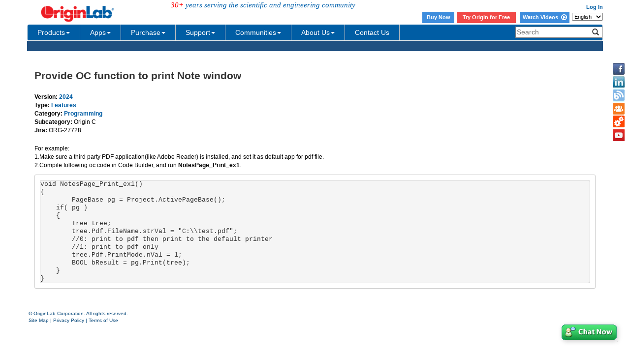

--- FILE ---
content_type: text/css
request_url: https://d2mvzyuse3lwjc.cloudfront.net/global/confWiki.css?t=201612160906
body_size: 32941
content:


/**
 * RESET
 */
html, body, p, div, h1, h2, h3, h4, h5, h6, img, pre, form, fieldset {
    margin: 0;
    padding: 0;
}
ul, ol, dl {
    margin: 0;
}
img, fieldset {
    border: 0;
}
@-moz-document url-prefix() {
    img {
        font-size: 0;
    }
    img:-moz-broken {
        font-size: inherit;
    }
}

/* https://github.com/necolas/normalize.css */
/* Customised to remove styles for unsupported browsers */
// HTML5 display definitions
// ==========================================================================
// Correct `block` display not defined for `details` or `summary` in IE 9/10/11 and Firefox.
// Correct `block` display not defined for `main` in IE 9/10/11.
details,
main,
summary {
    display: block;
}

// 1. Correct `inline-block` display not defined in IE 9.
// 2. Normalize vertical alignment of `progress` in Chrome, Firefox, and Opera.
audio,
canvas,
progress,
video {
    display: inline-block; // 1
    vertical-align: baseline; // 2
}

// Prevent modern browsers from displaying `audio` without controls.
// Remove excess height in iOS 5 devices.
audio:not([controls]) {
    display: none;
    height: 0;
}

// Address `[hidden]` styling not present in IE 8/9/10.
// Hide the `template` element in IE 8/9/11, Safari, and Firefox < 22.
[hidden],
template {
    display: none;
}

// Prevent iOS defaulting to push-button which ignores many styles unless a bg image is set
input[type="button"],
input[type="submit"],
input[type="reset"] {
    -webkit-appearance: button;
}


@import './imports/global';

/**
 * TYPOGRAPHY - 14px base font size, agnostic font stack
 */
body {
    color: @aui-text-color;
    font-family: @aui-font-family;
    font-size: @aui-font-size-medium;
    line-height: 1.42857142857143;
}

/* International Font Stacks*/
[lang|=en] {
    font-family: @aui-font-family;
}

[lang|=ja] {
    font-family: @aui-font-family-ja;
}

/* Default margins */
p,
ul,
ol,
dl,
h1,
h2,
h3,
h4,
h5,
h6,
blockquote,
pre,
form.aui,
table.aui,
.aui-tabs,
.aui-panel,
.aui-group {
    margin: @aui-grid 0 0 0;
}

/* No top margin to interfere with box padding */
p:first-child,
ul:first-child,
ol:first-child,
dl:first-child,
h1:first-child,
h2:first-child,
h3:first-child,
h4:first-child,
h5:first-child,
h6:first-child,
blockquote:first-child,
pre:first-child,
form.aui:first-child,
table.aui:first-child,
.aui-tabs:first-child,
.aui-panel:first-child,
.aui-group:first-child {
    margin-top: 0;
}

/* Headings: desired line height in px / font size = unitless line height */
h1,
.aui-page-header-hero .aui-page-header-main h1, /* .aui-page-header-hero and .aui-page-header-marketing have been DEPRECATED in 5.7 */
.aui-page-header-hero .aui-page-header-main h2,
.aui-page-header-marketing .aui-page-header-main h1,
.aui-page-header-marketing .aui-page-header-main h2 {
    color: @aui-heading-xxlarge-text-color;
    font-size: @aui-heading-xxlarge-font-size;
    font-weight: @aui-heading-xxlarge-font-weight;
    line-height: @aui-heading-xxlarge-line-height;
    text-transform: @aui-heading-xxlarge-text-transform;
    margin: @aui-heading-xxlarge-margin-top 0 0 0;
}
h2 {
    color: @aui-heading-xlarge-text-color;
    font-size: @aui-heading-xlarge-font-size;
    font-weight: @aui-heading-xlarge-font-weight;
    line-height: @aui-heading-xlarge-line-height;
    text-transform: @aui-heading-xlarge-text-transform;
    margin: @aui-heading-xlarge-margin-top 0 0 0;
}
h3,
.aui-page-header-hero .aui-page-header-main p, /* .aui-page-header-hero and .aui-page-header-marketing have been DEPRECATED in 5.7 */
.aui-page-header-marketing .aui-page-header-main p {
    color: @aui-heading-large-text-color;
    font-size: @aui-heading-large-font-size;
    font-weight: @aui-heading-large-font-weight;
    line-height: @aui-heading-large-line-height;
    text-transform: @aui-heading-large-text-transform;
    margin: @aui-heading-large-margin-top 0 0 0;
}
h4 {
    color: @aui-heading-medium-text-color;
    font-size: @aui-heading-medium-font-size;
    font-weight: @aui-heading-medium-font-weight;
    line-height: @aui-heading-medium-line-height;
    text-transform: @aui-heading-medium-text-transform;
    margin: @aui-heading-medium-margin-top 0 0 0;
}
h5 {
    color: @aui-heading-small-text-color;
    font-size: @aui-heading-small-font-size;
    font-weight: @aui-heading-small-font-weight;
    line-height: @aui-heading-small-line-height;
    text-transform: @aui-heading-small-text-transform;
    margin: @aui-heading-small-margin-top 0 0 0;
}
h6 {
    color: @aui-heading-xsmall-text-color;
    font-size: @aui-heading-xsmall-font-size;
    font-weight: @aui-heading-xsmall-font-weight;
    line-height: @aui-heading-xsmall-line-height;
    text-transform: @aui-heading-xsmall-text-transform;
    margin: @aui-heading-xsmall-margin-top 0 0 0;
}
h1:first-child,
h2:first-child,
h3:first-child,
h4:first-child,
h5:first-child,
h6:first-child {
    margin-top: 0;
}
/* Nice styles for using subheadings */
h1 + h2,
h2 + h3,
h3 + h4,
h4 + h5,
h5 + h6 {
    margin-top: @aui-grid;
}
/* Increase the margins on all headings when used in the group/item pattern ... */
.aui-group > .aui-item > h1:first-child,
.aui-group > .aui-item > h2:first-child,
.aui-group > .aui-item > h3:first-child,
.aui-group > .aui-item > h4:first-child,
.aui-group > .aui-item > h5:first-child,
.aui-group > .aui-item > h6:first-child {
    margin-top: (@aui-grid * 2);
}
/* ... unless they're the first-child */
.aui-group:first-child > .aui-item > h1:first-child,
.aui-group:first-child > .aui-item > h2:first-child,
.aui-group:first-child > .aui-item > h3:first-child,
.aui-group:first-child > .aui-item > h4:first-child,
.aui-group:first-child > .aui-item > h5:first-child,
.aui-group:first-child > .aui-item > h6:first-child {
    margin-top: 0;
}

/* Other typographical elements */
small {
    color: @aui-small-text-color;
    font-size: @aui-font-size-small;
    line-height: 1.33333333333333;
}
code,
kbd {
    font-family: monospace;
}
var,
address,
dfn,
cite {
    font-style: italic;
}
cite:before {
    content: "\2014 \2009";
}
blockquote {
    border-left: @aui-border-width @aui-border-style @aui-border-color;
    color: @aui-blockquote-text-color;
    margin-left: (@aui-grid * 2 - 1);
    padding: @aui-grid (@aui-grid * 2);
}
blockquote > cite {
    display: block;
    margin-top: @aui-grid;
}
q {
    color: @aui-quote-text-color;
}
q:before {
    content: open-quote;
}
q:after {
    content: close-quote;
}
abbr {
    border-bottom: 1px @aui-abbr-border-color dotted;
    cursor: help;
}


@import './imports/global';

/**
 * PAGE LAYOUT
 */
.aui-header,
#footer {
    clear: both;
    float: left;
    width: 100%;
}

#content {
    box-sizing: border-box;
    clear: both;
    position: relative;
}

#content:before {
    content: "";
    clear: both;
    display: table;
}

#footer .footer-body a {
    color: @aui-footer-body-link-text-color;
}

#footer .footer-body > ul,
#footer .footer-body > p {
    margin: @aui-grid 0 0 0;
}

#footer .footer-body > ul:first-child,
#footer .footer-body > p:first-child {
    margin: 0;
}

#footer .footer-body > ul {
    display: block;
    font-size: 0;
    list-style: none;
    padding: 0;
}

#footer .footer-body > ul > li {
    display: inline-block;
    font-size: @aui-font-size-small;
    line-height: 1.66666666666667;
    padding: 0;
    white-space: nowrap;
}

#footer .footer-body > ul > li + li {
    margin-left: @aui-grid;
}

#footer .footer-body > ul > li:after {
    content: "\b7"; /* mid dot */
    margin-left: @aui-grid;
    speak: none;
}
#footer .footer-body > ul > li:last-child:after {
    display: none;
}


/**
 * GROUP/ITEM
 */

.aui-group {
    display: table;
    box-sizing: border-box;
    border-spacing: 0;
    table-layout: fixed;
    width: 100%;
}

.aui-group > .aui-item {
    box-sizing: border-box;
    display: table-cell;
    margin: 0;
    vertical-align: top;
}

.aui-group > .aui-item + .aui-item {
    padding-left: (@aui-grid * 2);
}

/* defensive header allowance */
.aui-layout .aui-group > header {
    display: table-caption;
}

/* .aui-group-split: two items; alignment is left, then right (splits the layout). */
.aui-group.aui-group-split > .aui-item {
    text-align: right;
}
.aui-group.aui-group-split > .aui-item:first-child {
    text-align: left;
}

/* .aui-group-trio: three items; alignment is left, center, right */
.aui-group.aui-group-trio > .aui-item {
    text-align: left;
}
.aui-group.aui-group-trio > .aui-item + .aui-item {
    text-align: center;
}
.aui-group.aui-group-trio > .aui-item + .aui-item + .aui-item {
    text-align: right;
}

/**
 * DEFAULT THEME SPACING
 */

#content {
    margin: 0;
    padding: 0;
}

/**
 * PAGE DESIGN
 */
body {
    background: @aui-background-color;
    color: @aui-text-color;
}

a {
    color: @aui-link-color;
    text-decoration: @aui-link-decoration;
}
a:focus,
a:hover,
a:active {
    text-decoration: @aui-link-decoration-active;
}

#footer .footer-body {
    color: @aui-footer-body-text-color;
    font-size: @aui-font-size-small;
    line-height: 1.66666666666667;
    margin: (@aui-grid * 2) 0;
    padding: 0 @aui-grid (@aui-grid * 2 + 1) @aui-grid;
    min-height: 44px; /* margin + height of image, means footer is just as high if no footer link present */
    text-align: center;
}


/**
 * CONTENT PANEL
 */
#content > .aui-panel {
    background: @aui-panel-bg-color;
    margin: (@aui-grid * 2) 0 0 0;
    padding: (@aui-grid * 2);
    border-color: @aui-border-color;
    border-style: @aui-border-style;
    border-width: @aui-border-width 0;
}

#content > .aui-page-header {
    padding: (@aui-grid * 2);
}
#content > .aui-page-header + .aui-panel {
    margin-top: 0;
}

#content > .aui-page-header:first-child {
    margin-top: 0;
}
.aui-panel + .aui-panel {
    margin-top: (@aui-grid * 2);
}

/*! AUI Page Panel */
.aui-page-panel {
    background: @aui-panel-bg-color;
    border: @aui-border-width @aui-border-type @aui-border-color;
    border-left-width: 0;
    border-right-width: 0;
    box-sizing: border-box;
    clear: both;
    display: block;
    margin: (@aui-grid * 2) 0 0 0;
    padding: 0;
    position: relative;
    width: 100%;
}
.aui-page-panel-inner {
    border-spacing: 0;
    display: table;
    table-layout: fixed;
    width: 100%;
}
.aui-page-panel-nav,
.aui-page-panel-content,
.aui-page-panel-item,
.aui-page-panel-sidebar {
    box-sizing: border-box;
    display: table-cell;
    padding: (@aui-grid * 2);
    vertical-align: top;
}
.aui-page-panel-nav {
    border-right: @aui-border-width @aui-border-type @aui-border-color;
    width: @aui-page-nav-width;
}
.aui-page-panel-sidebar {
    width: @aui-page-sidebar-width;
}
.aui-page-panel-item {
    padding: 0;
}
.aui-page-panel-nav ~ .aui-page-panel-sidebar {
    width: (@aui-page-sidebar-width - 5);
}
/* Page Panel Interops */
.aui-page-header + .aui-page-panel,
.aui-navbar + .aui-page-panel {
    margin-top: 0;
}
.aui-navbar + .aui-page-panel {
    border-top: none;
}
.aui-page-panel-nav > .aui-nav-vertical {
    margin-left: -(@aui-grid);
    margin-right: -(@aui-grid);
}

/**
 * Page variations
 */
.aui-page-focused .aui-page-header,
.aui-page-focused .aui-page-panel,
.aui-page-focused #footer .footer-body,
.aui-page-notification .aui-page-header,
.aui-page-notification .aui-page-panel,
.aui-page-notification #footer .footer-body,
.aui-page-fixed .aui-header-inner,
.aui-page-fixed .aui-page-header-inner,
.aui-page-fixed .aui-navgroup-horizontal .aui-navgroup-inner,
.aui-page-fixed .aui-page-panel-inner,
.aui-page-fixed #footer .footer-body,
.aui-page-hybrid .aui-page-header,
.aui-page-hybrid .aui-navgroup-horizontal .aui-navgroup-inner,
.aui-page-hybrid .aui-page-panel-inner,
.aui-page-hybrid #footer .footer-body {
    margin-left: auto;
    margin-right: auto;
    width: @aui-page-width-xlarge;
}

/* extra width so left edge of hoverable content aligns with left edge of content while inactive. On hover, the hover affordance does extend outside the alignment but this looks better than the other way around. */
.aui-page-fixed .aui-header-inner,
.aui-page-fixed .aui-navgroup-horizontal .aui-navgroup-inner,
.aui-page-hybrid .aui-navgroup-horizontal .aui-navgroup-inner {
    width: (@aui-page-width-xlarge + (@aui-grid * 2));
}

.aui-page-focused,
.aui-page-size {
    &-small {
        .aui-page-header,
        .aui-page-panel,
        #footer .footer-body {
            width: @aui-page-width-small;
        }
    }
    &-medium {
        .aui-page-header,
        .aui-page-panel,
        #footer .footer-body {
            width: @aui-page-width-medium;
        }
    }
    &-large {
        .aui-page-header,
        .aui-page-panel,
        #footer .footer-body {
            width: @aui-page-width-large;
        }
    }
    &-xlarge {
        .aui-page-header,
        .aui-page-panel,
        #footer .footer-body {
            width: @aui-page-width-xlarge;
        }
    }
}

.aui-page-focused,
.aui-page-notification {
    .aui-page-panel {
        border-radius: @aui-border-radius-medium;
        border-width: @aui-border-width;
    }
}

.aui-page-fixed .aui-page-panel-inner,
.aui-page-fixed #content > .aui-page-header {
    padding-left: 0;
    padding-right: 0;
}

.aui-page-fixed .aui-page-panel-nav:first-child,
.aui-page-fixed .aui-page-panel-content:first-child,
.aui-page-fixed .aui-page-panel-item:first-child,
.aui-page-fixed .aui-page-panel-sidebar:first-child,
.aui-page-hybrid .aui-page-panel-nav:first-child,
.aui-page-hybrid .aui-page-panel-content:first-child,
.aui-page-hybrid .aui-page-panel-item:first-child,
.aui-page-hybrid .aui-page-panel-sidebar:first-child {
    padding-left: 0;
}
.aui-page-fixed .aui-page-panel-nav:last-child,
.aui-page-fixed .aui-page-panel-content:last-child,
.aui-page-fixed .aui-page-panel-item:last-child,
.aui-page-fixed .aui-page-panel-sidebar:last-child,
.aui-page-hybrid .aui-page-panel-nav:last-child,
.aui-page-hybrid .aui-page-panel-content:last-child,
.aui-page-hybrid .aui-page-panel-item:last-child,
.aui-page-hybrid .aui-page-panel-sidebar:last-child {
    padding-right: 0;
}

/* reset to 100% inside page panel */
.aui-page-panel .aui-page-header {
    width: auto;
}
.aui-page-panel .aui-page-header-inner {
    width: 100%;
}


/**
 * TABS AS FIRST CHILD IN CONTENT
 * Explicitly sets bg to white, changes horizontal hovers to work on grey.
 * Remember these extend the standard component styles.
 */

#content > .aui-tabs {
    margin: (@aui-grid * 2);
    background: transparent;
}

#content > .aui-tabs > .tabs-pane {
    padding: (@aui-grid * 2);
}

#content > .aui-tabs.horizontal-tabs > .tabs-pane {
    border: @aui-border-width @aui-border-type @aui-border-color;
    border-radius: @aui-border-radius-small;
    background: @aui-panel-bg-color;
}

#content > .aui-tabs.horizontal-tabs > .tabs-menu {
    display: table; /* stops a gap appearing */
}

/**
 * AUI Forms inside of a focused page
 */

.aui-page-focused .aui-page-panel-content > h2:first-child,
.aui-page-notification .aui-page-panel-content > h1:first-child {
    border-bottom: @aui-border-width @aui-border-type @aui-border-color;
    margin-bottom: (@aui-grid * 2);
    padding-bottom: (@aui-grid * 2);
}

.aui-page-notification {
    .aui-page-panel {
        margin-top: @aui-page-notification-panel-margin-top;
    }

    .aui-page-panel-content {
        color: @aui-color-medium-gray;
        padding: @aui-page-notification-content-padding;
        text-align: center;

        .aui-page-notification-description {
            font-size: @aui-font-size-xlarge;
        }

        form.aui .text {
            margin-right: @aui-page-notification-panel-content-form-text-margin-right;
        }
    }

    &-details {
        margin: 0 auto;
        max-width: @aui-page-notification-details-min-width;
        width: @aui-page-width-xlarge;

        &-header {
            color: @aui-color-medium-gray;
            margin: @aui-page-notification-details-header-top-margin auto 0;
            position: relative;
            text-align: center;

            &-expander {
                &::before {
                    border-top: 1px solid @aui-border-color;
                    content: '';
                    display: block;
                    left: 0;
                    position: absolute;
                    right: 0;
                    top: 50%;
                }

                .aui-expander-trigger {
                    background-color: @aui-button-default-bg-color;
                    display: inline-block;
                    padding: @aui-page-notification-details-header-expander-trigger-padding;
                    position: relative;
                }
            }
        }
    }
}

.aui-page-focused .aui-page-panel-content > form.aui .buttons-container {
    border-top: @aui-border-width @aui-border-type @aui-border-color;
    margin-top: (@aui-grid * 2);
    padding-top: (@aui-grid * 2);
}

// responsive layout mixins
.aui-responsive-layout-full-width() {
    .aui-page-header,
    .aui-page-panel {
        #aui.box-sizing(border-box);
        width: 100%;
    }

    .aui-page-panel {
        margin-top: 0;
    }
}

.aui-responsive-layout-remove-borders() {
    .aui-page-panel {
        #aui.border-radius(0);
        border-left: 0;
        border-right: 0;
    }
}

#aui.responsive-small({
    .aui-group {
        > .aui-item {
        display: block;
        width: auto;

            + .aui-item {
                padding-left: 0;
                padding-top: @aui-grid;
            }
    }

    &.aui-group-split,
    &.aui-group-trio {
            > .aui-item, > .aui-item + .aui-item,
            > .aui-item + .aui-item + .aui-item {
                text-align: left;
            }
        }
    }

    .aui-page-fixed,
    .aui-page-hybrid {
        #content > .aui-page-header,
        .aui-page-panel-inner,
        .aui-header-inner,
        .aui-navgroup-horizontal .aui-navgroup-inner,
        #footer .footer-body {
            #aui.box-sizing(border-box);
            width: 100%;
        }
    }

    .aui-page-header-inner {
        display: block;
        width: 100%;
    }

    .aui-page-header-actions {
        display: block;
        width: auto;
        text-align: left;
        margin-top: (@aui-grid  * 2);
        padding-left: 0;
        padding-right: (@aui-grid * 2)
    }
});

#aui.responsive-medium({
    .aui-page-hybrid {
        .aui-page-header,
        .aui-page-panel-inner,
        .aui-page-fixed .aui-header-inner,
        .aui-navgroup-horizontal .aui-navgroup-inner {
            #aui.box-sizing(border-box);
            width: 100%;
        }
    }
});

#aui.responsive-large({
    .aui-page-fixed,
    .aui-page-hybrid {
        #content > .aui-page-header,
        .aui-page-panel-inner {
            padding-left: (@aui-grid * 2);
            padding-right: (@aui-grid * 2);
        }
    }

    .aui-page-panel-content,
    .aui-page-panel-sidebar {
        display: block;
        padding-left: 0;
        padding-right: 0;
        width: auto;
    }

    .aui-page-fixed .aui-header-inner,
    .aui-page-fixed .aui-page-header-inner,
    .aui-page-fixed .aui-page-panel-inner,
    .aui-page-fixed #footer .footer-body {
        box-sizing: border-box;
        width:100%;
    }
});

// General responsive layout breakpoints
html.aui-responsive {

    // so that text in the footer wraps correctly
    #footer .footer-body > ul > li {
        white-space: normal;
    }

    // Focused page responsive layout breakpoints
    @media screen and (max-width: 400px) {
        .aui-page-focused-small {
            .aui-responsive-layout-full-width();
            .aui-responsive-layout-remove-borders();
        }
    }

    @media screen and (max-width: 600px) {
        .aui-page-focused-medium {
            .aui-responsive-layout-full-width();
            .aui-responsive-layout-remove-borders();
        }
    }

    @media screen and (max-width: 800px) {
        .aui-page-focused-large {
            .aui-responsive-layout-full-width();
            .aui-responsive-layout-remove-borders();
        }
    }

    @media screen and (max-width: 980px) {
        .aui-page-focused-xlarge {
            .aui-responsive-layout-full-width();
            .aui-responsive-layout-remove-borders();
        }
    }
}

#footer .footer-body,
#footer-logo a {
    background: url([data-uri]) center bottom no-repeat;
    background-size: 114px 24px
}

#footer-logo {
    background: #f5f5f5; /* screen out the background image on the footer when the logo is present, so it doesn't mess up transparent areas */
    position: relative;
    bottom: -21px; /* margin plus 1 px to tweak for image */
}

#footer-logo a {
    display: block;
    height: 24px; /* match image height */
    margin: 0 auto;
    text-align: left;
    text-indent: -9999em;
    width: 114px; /* match image width */
}
#footer-logo a:focus,
#footer-logo a:hover,
#footer-logo a:active {
    background: url([data-uri]);
    background-size: 114px 24px
}



@import './imports/global';

/* AUI avatar component */
.aui-avatar {
    box-sizing: border-box;
    display: inline-block;
    vertical-align: text-bottom;
}
.aui-avatar-inner {
    display: table-cell;
    vertical-align: middle;
}
.aui-avatar img {
    border-radius: 3px;
    display: block;
    margin: 0 auto;
    height: 100%;
    width: 100%;
}

.aui-avatar-xsmall,
.aui-avatar-xsmall .aui-avatar-inner {
    height: 16px;
    width: 16px;
}
.aui-avatar-small,
.aui-avatar-small .aui-avatar-inner {
    height: 24px;
    width: 24px;
}
.aui-avatar-medium,
.aui-avatar-medium .aui-avatar-inner {
    height: 32px;
    width: 32px;
}
.aui-avatar-large,
.aui-avatar-large .aui-avatar-inner {
    height: 48px;
    width: 48px;
}
.aui-avatar-xlarge,
.aui-avatar-xlarge .aui-avatar-inner {
    height: 64px;
    width: 64px;
}
.aui-avatar-xxlarge,
.aui-avatar-xxlarge .aui-avatar-inner {
    height: 96px;
    width: 96px;
}
.aui-avatar-xxxlarge,
.aui-avatar-xxxlarge .aui-avatar-inner {
    height: 128px;
    width: 128px;
}

/* Forces larger images to downscale in IE11. */
.aui-avatar-xsmall .aui-avatar-inner img {
    max-height: 16px;
    max-width: 16px;
}
.aui-avatar-small .aui-avatar-inner img {
    max-height: 24px;
    max-width: 24px;
}
.aui-avatar-medium .aui-avatar-inner img {
    max-height: 32px;
    max-width: 32px;
}
.aui-avatar-large .aui-avatar-inner img {
    max-height: 48px;
    max-width: 48px;
}
.aui-avatar-xlarge .aui-avatar-inner img {
    max-height: 64px;
    max-width: 64px;
}
.aui-avatar-xxlarge .aui-avatar-inner img {
    max-height: 96px;
    max-width: 96px;
}
.aui-avatar-xxxlarge .aui-avatar-inner img {
    max-height: 128px;
    max-width: 128px;
}

.aui-avatar-xxlarge img,
.aui-avatar-xxxlarge img {
    border-radius: 5px;
}

/* Project avatars - circular and different sizes */
.aui-avatar-project {
    background-color: @aui-avatar-project-bg-color;
    box-shadow: 0 0 0 1px @aui-avatar-project-border-color;
    position: relative;
}
.aui-avatar-project,
.aui-avatar-project img {
    border-radius: 100%;
}
.aui-avatar-project img {
    height: auto;
    max-height: 100%;
    max-width: 100%;
    width: auto;
}
/* The below style aims to minimise any "halo" caused by the antialiasing of the image */
.aui-avatar-project:before {
    border-radius: 100%;
    border: 1px solid @aui-avatar-project-border-color;
    bottom: -1px;
    content: "";
    left: -1px;
    position: absolute;
    right: -1px;
    top: -1px;
}


@import './imports/global';

/**
 * AUI Page Header
 */

.aui-page-header-inner {
    border-spacing: 0;
    box-sizing: border-box;
    display: table;
    table-layout: auto;
    width: 100%;
}

.aui-page-header-image,
.aui-page-header-main,
.aui-page-header-actions {
    box-sizing: border-box;
    display: table-cell;
    margin: 0;
    padding: 0;
    text-align: left;
    vertical-align: top;
}
/* collapse the cell to fit its content */
.aui-page-header-image {
    white-space: nowrap;
    width: 1px;
}
.aui-page-header-main {
    vertical-align: middle;
}
.aui-page-header-image + .aui-page-header-main {
    padding-left: @aui-grid;
}
.aui-page-header-actions {
    padding-left: (@aui-grid * 2);
    text-align: right;
    vertical-align: middle;
}
.aui-page-header-main > h1,
.aui-page-header-main > h2,
.aui-page-header-main > h3,
.aui-page-header-main > h4,
.aui-page-header-main > h5,
.aui-page-header-main > h6 {
    margin: 0;
}
.aui-page-header-actions > .aui-buttons {
    /* spaces out button groups when they wrap to 2 lines */
    margin-bottom: (@aui-grid / 2);
    margin-top: (@aui-grid / 2);
    vertical-align: top;
    white-space: nowrap;
}
/* Avatar overrides */
.aui-page-header-image .aui-avatar {
    vertical-align: top;
}



.panel,
.alertPanel,
.infoPanel {
    color: #333;
    padding: 0;
    margin: 10px 0;
    border: 1px solid #ddd;
    overflow: hidden;
    border-radius: 3px;
}

.alertPanel, .infoPanel, .panelContent {
    padding: 10px;
}

.alertPanel {
    border-color: #c00;
}

.infoPanel {
    border-color: #69c;
}

.panelHeader {
    padding: 10px;
    border-bottom: 1px solid #ddd;
    background-color: #f7f7f7;
}

/* basic panel (basicpanel.vmd) style */
.basicPanelContainer {
    border-width: 1px;
    border-style: solid;
    margin-top: 2px;
    margin-bottom: 8px;
    width: 100%;
}

.basicPanelContainer:first-child {
    margin-top: 0;
}

.basicPanelTitle {
    padding: 10px;
    margin: 0;
    background-color: #f0f0f0;
    border-bottom: 1px solid #ddd;
}

.basicPanelBody {
    padding: 5px;
    margin: 0;
}


/* PDL master.css */
/* Generic */
fieldset {
    border: none;
    margin: 0;
    padding: 0;
}

.smalltext {
    font-size: 12px;
    color: #707070;
}

#title-text {
    margin: 0;
    font-size: 28px;
}

#title-text a:hover{
    text-decoration: none;
}

body.error-page #main {
    padding-top: 0;
}

body.error-page #main-header {
    margin: 0 -20px;
    padding: 20px;
    border-bottom: 1px solid #ccc;
    background-color: #f5f5f5;
}

#main-header,
#preview-header {
    margin-bottom: 20px;
}
.content-type-page #main #main-header,
.content-type-blogpost #main #main-header {
    margin-top: -10px;
}

#preview-header #title-text {
    color: #333;
    margin-top: 10px;
}

a img {
    border: 0;
}

.hidden {
    display: none;
}
/* End generic */

/* Main body */

/* if space-ia is on, we want width to be auto*/
.ia-splitter .aui-page-panel {
    width: auto;
}
/* end main body */

/* Header */
#quick-search-submit {
    display: none;
}

#quick-search {
    margin: 0;
}

#quick-search.quick-search-loading:after {
    display: none;
}

.aui-nav-link span + span {
    margin-left: 5px;
}
/* End header */

/* Generic Admin sidebar (or vertical navigation) */
.aui-nav-vertical li a:link,
.aui-nav-vertical li a:focus,
.aui-nav-vertical li a:visited,
.aui-nav-vertical li a:active  {
    color: #666;
}

/* End generic admin sidebar/vertical nav*/

/* Space Admin sidebar */
.in-page-menu {
  padding: 10px;
}

.in-page-menu-content {
    border-left: 1px solid #CCC;
    padding: 0 0 20px 10px;
}

/* End Space Admin sidebar */

/*Global messages above the header*/
#messageContainer {
    list-style-type: none;
    margin: 0;
    padding: 0;
}

#messageContainer li {
    display: block;
}

#messageContainer .aui-message {
    margin: 0;
    border-radius: 0;
}
/*End global messages above the header*/

#breadcrumbs li.hidden-crumb {
    display: none;
}

/* Metadata stuff just below page title*/
.page-metadata ul {
    overflow: hidden;
    margin: 0;
    padding: 0;
}

.page-metadata ul li {
    list-style: none;
    float: left;
    padding: 0 5px 0 0;
    margin: 0;
    line-height: 1.5;
}

.page-metadata ul li:first-child:before { /* left-most list item -- no left middot */
    display: none;
}

.page-metadata ul li:before {
    content: '•';
    color: #707070;
    padding: 0 5px;
}

.page-metadata ul li img {
    vertical-align: text-bottom;
}

.page-metadata ul a.page-tinyurl span {
    float: left;
    height: 16px;
    width: 10px;
    text-indent: -9999em;
}

.page-metadata ul a.action-view-attachments span.page-metadata-attachments-count {
    margin-left: 3px;
}
/* End metadata stuff*/

/* Page content */
#main {
    margin: 0;
    padding: 20px;
    clear: both;
    min-height: 600px;
}

/* CONFDEV-48252 Padding on the blog collector and page collector pages differ to content pages */
.pages-collector-mode #main,
.view-blogposts-mode #main,
.content-type-page #main,
.content-type-blogpost #main {
    padding: 20px 40px;
}

/* Used for theming background cover images only */
#main .connect-theme-background-cover {
    display: none;
}

/* CSS for themed page */
#main.themed {
    padding: 0;
    background: none
}

#title-heading {
    margin: 0;
    padding: 0;
}
#title-text a {
    color: #333;
}

.navBackgroundBox {
    padding: 5px;
    font-size: 22px;
    font-weight: bold;
    text-decoration: none;
}

.simple-confirmation > form > .buttons-container {
    padding-left: 0;
    margin-top: 20px;
}

/* aui-page-layout.css makes this clear, which stuffs up
 the multi-column layout of space admin sidebar */

#content {
    clear: none !important;
}

#content::before {
    display: none !important;
}

/* end aui-page-layout.css overrides */

/*End page content*/

/* Page footer */

.aui-layout #footer .footer-body > ul > li.print-only {
    display: none;
}
/* End page footer */

#com-atlassian-confluence .hidden {
    display: none;
}

/* Progress Page */

/* This doesn't and shouldn't be a table */

#status {
    margin: 10px 0;
}

#status table {
    margin: 10px 0;
}

#taskProgressBar {
    background: #ebf2f9;
    /* This border radius will not
       work while it's still a table */
    border-radius: 3px;
}

#taskGreenBar {
    background: #3b7fc4;
}

#status .smalltext {
    text-align: center;
    color: #707070;
}

#content {
    /* Override aui-page-layout.css */
    position: static !important;
}

hr {
    border: none;
    border-bottom: 1px solid #ccc;
}

#bloglist {
    display: none;
}

/* Child Pages styling (mainly for the benefit of doctheme) */
.children-show-hide.icon {
    display: none;;
}

.child-display {
    padding: 2px 2px 2px 12px;
    display: block;
}

/*
 * Page history
 * This is the css for the warning at the top of the page when viewing the page history
 */
#page-history-warning {
    margin-bottom: 20px;
}

.page-history-view a:before {
    display: inline-block;
    content: "·";
    padding: 0 10px;
}

.page-history-view a:before:hover {
    text-decoration: none;
}

.page-history-view a:first-child:before {
    display: none;
    content: '';
    padding: 0;
}

.version-navigation-block {
    padding-top: 10px;
}

.current-version-margin {
    display: inline-block;
    padding-left: 10px;
}

.current-version-margin:first-child {
    padding: 0;
}
/* End page history */

/* Alternative pages */
.alternative-page-list {
    list-style: none;
    padding-left: 30px;
    line-height: 20px;
}

.alternative-page-list .excerpt {
    margin-left: 20px;
}
/* End alternative pages */

/* People directory*/
.page-section,
.page-group {
    display: table;
    margin: 0;
    padding: 0;
    width: 100%;
}

.page-section .page-group {
    display: table-row;
    margin: 0;
    padding: 0;
    width: 100%;
}

.page-item {
    display: table-cell;
    margin: 0;
    min-width: 256px; /* grid minimum */
    padding: 0 0 0 16px;
    vertical-align: top;
}

/*People directory*/
body.people .dashboard {
    margin-top: 0;
}
body.people .dashboard-group > div {
    margin-top: 0;
}

body.people #main {
    padding: 0;
}

body.people #main-header {
    padding: 20px;
    margin-bottom: 0;
    background-color: #f5f5f5;
}

.people-directory .dashboard-section {
    display: table;
    width: 100%;
}

body.people .dashboard-group > .aui-page-panel {
    border-bottom: 0;
}

body.people .dashboard-group .aui-page-panel .aui-page-panel-nav {
    height: 523px; /* 600px (#main:min-height) - #main-header:height */
}

body.people .dashboard-group .aui-navgroup-inner {
    margin-left: -10px;
}

body.people .active-tab > a {
    color: #333;
    font-weight: bold;
}

#people-search-title-bar {
    overflow: hidden;
    margin-bottom: 10px;
}

#people-search-title-bar h2 {
    float: left;
}

body.people #people-search {
    margin-top: 0;
    text-align: right;
}

.people-directory .aui-tabs > .tabs-menu {
    padding: 0 30px;
}

.people-directory .greybox {
    position: relative;
    margin: 0;
}

.people-directory .greyboxfilled {
    width: 100%;
}

body.people #people-search input {
    vertical-align: top;
}

body.people #people-search .field-group {
    display: inline-block;
    width: auto;
    padding: 0 10px 0 0;
    margin: 0;
}

body.people .aui-message.error {
    margin-bottom: 10px;
}

body.people .greybox #peoplelist .profile-macro {
    margin: 10px 40px 20px 0;
}

#people-search .field-group {
    padding-left: 0;
}

body.people .blank-experience-people {
    margin-top: 50px;
}

.blank-experience-people {
    min-height: 100px;
    background: url(../../../images/icons/people-empty-placeholder.png) no-repeat right bottom;
}

.watches .tableview-action-icon {
    text-align: right;
}

/* Blank experience */
.blank-experience-container {
    border: 1px solid #CCC;
    border-radius: 3px;
    width: 65%;
    margin: 100px auto;
    padding: 30px;
}

.blank-experience-container p {
    color: #707070;
    line-height: 24px;
    font-size: 16px;
    width:70%;
    margin-top:0;
    margin-bottom:26px;
}

.blank-experience-blog {
    background: url('../../images/icons/blog-empty-placeholder.png') no-repeat right bottom;
}
.blank-experience-page {
    background: url('../../images/icons/pages-empty-placeholder.png') no-repeat right bottom;
}

/*Blog Role*/

.blog-post-listing {
    position: relative;
    padding: 30px 20px 20px 68px;
    margin-top: -10px;
}

#link-browser-tab-items + .blog-post-listing {
    padding-top: 10px;
}

#link-browser-tab-items + .blog-post-listing .logoBlock {
    top: 10px;
}

.blog-post-listing + .blog-post-listing {
    border-top: 1px solid #ccc;
    margin-top: 0;
}

.logoBlock,
.blogHeading {
    display: inline-block;
}

.userLogo {
    width: 48px;
    height: 48px;
    border-radius: 3px;
}

.userLogoLink {
    display: inline;
}

.page-metadata {
    line-height: 1.25 !important;
}

.logo-heading-block {
    margin-bottom: 20px;
}


.logoBlock {
    position: absolute;
    left: 0px;
    top: 30px;
}

.userLogoLink {
    line-height: 30px;
}

#title-heading .userLogoLink {
    float: left;
}

.logo-heading-block .userLogo {
    width: 48px;
    border-radius: 3px;
    display: inline-block;
}

span.blogHeading {
    display: block;
}

.blogHeading .page-metadata {
    margin: 0;
    line-height: 16px !important;
    margin-top: 2px;
    margin-right: 10px;
}

a.blogHeading {
    font-size: 24px;
}

.blog-post-listing > .wiki-content {
    padding: 0px !important;
}


.blog-post-listing .endsection {
    clear:both;
    margin-top: 20px;
}
/* End blog role*/

/* Blank experience */
.blank-experience-container {
    border: 1px solid #CCC;
    border-radius: 3px;
    width: 65%;
    margin: 100px auto;
    padding: 30px;
}

.blank-experience-container p {
    color: #707070;
    line-height: 24px;
    font-size: 16px;
    width:70%;
    margin-top:0;
    margin-bottom:26px;
}

.blank-experience-blog {
    background: url('../../images/icons/blog-empty-placeholder.png') no-repeat right bottom;
}

/* alphabet list */
#squaretab {
    margin-left: 0;
    padding-left: 0;
    white-space: nowrap;
    font-family: Verdana, Arial, Helvetica, sans-serif;
    font-size: 14px;
    line-height: 20px;
}

#squaretab li {
    display: inline;
    list-style-type: none;
}

#squaretab a {
    padding: 5px 7px 3px 7px;
    border-width: 1px;
    border-style: solid;
}

#squaretab a:link,
#squaretab a:visited {
    color: #fff;
    text-decoration: none;
}

#squaretab a:hover {
    text-decoration: none;
}

.admin-sidebar-group ~ .admin-sidebar-group {
	margin-top: 20px;
}

/* CONFDEV-13482: Override .aui-page-panel */
#main.aui-page-panel {
	border-top: 0;
}

.recently-updated-concise .update-item .update-item-desc,
.recently-updated-concise .update-item .update-item-changes{
    font-size: 12px;
    margin-left: 5px;
    line-height: 20px;
}

/* consistent placeholder text color */
::-webkit-input-placeholder {
   color: #999;
}
:-moz-placeholder { /* Firefox 18- */
   color: #999; 
}
::-moz-placeholder {  /* Firefox 19+ */
   color: #999; 
}
:-ms-input-placeholder { 
   color: #999; 
}

/* End PDL master.css */

.default-macro-spinner {
    width: 40px;
    height: 40px;
    position: relative;
}


/* wiki-content.css */

/**
 * AUI Overrides
 * see /includes/css/aui-overrides.css
 */
.rounded-corners (@radius: 5px) {
  -moz-border-radius: @radius;
  -webkit-border-radius: @radius;
  border-radius: @radius;
}

.wiki-content {
  .header, .footer, .cell {
    margin: 8px 0;
    box-sizing: border-box;
    word-wrap: break-word;
    .rounded-corners;
  }

  .columnLayout {
    display: table;
    table-layout: fixed;
    width: 100%;
    *clear: both;

    .cell {
      vertical-align: top;
    }
    .cell.aside {
      width: 29.9%;
    }
    .cell.sidebars {
      width: 19.9%;
    }
  }

  .cell {
     display: table-cell;
     padding: 0 10px;
  }

  .innerCell {
    overflow-x: auto;
  }

  .placeholder {
    background: #f5f5f5;
    border: 1px dotted #ccc;
    color: #707070;
    font-style: italic;
    margin: 0;
    padding: 10px;

    .activation-content {
      display:none;
    }
    .display-content {
      display: inherit;
    }
  }

  li > ul,
  li > ol,
  ul > ul,
  ol > ol {
    margin-top: 0;
  }

  ul {
    list-style-type: disc;
  }

  ol,
  ol ol ol ol,
  ol ol ol ol ol ol ol,
  ol ol ol ol ol ol ol ol ol ol {
    list-style-type: decimal;
  }

  ol ol,
  ol ol ol ol ol,
  ol ol ol ol ol ol ol ol,
  ol ol ol ol ol ol ol ol ol ol ol {
    list-style-type: lower-alpha;
  }

  ol ol ol,
  ol ol ol ol ol ol,
  ol ol ol ol ol ol ol ol ol,
  ol ol ol ol ol ol ol ol ol ol ol ol {
    list-style-type: lower-roman;
  }

  /* these styles are copied from aui-page-typography.css in AUI 5.4. This will retain the heading styles for user
   * generated content when upgrading to use AUI 5.7 and ADG 2.0. This is brittle because not every property is
   * explicitly declared here. If AUI 5.8 sets h1 text-transform: uppercase; it will break the default styles */
  h1 {
    font-size: 24px;
    font-weight: normal;
    line-height: 1.25; /* 30px equiv line-height */
    margin: 30px 0 0 0;
  }
  h2 {
    font-size: 20px;
    font-weight: normal;
    line-height: 1.5; /* 30px equiv line-height */
    margin: 30px 0 0 0;
  }
  h3 {
    font-size: 16px;
    line-height: 1.5; /* 24px equiv line-height */
    margin: 30px 0 0 0;
  }
  h4 {
    font-size: 14px;
    line-height: 1.42857142857143; /* 20px equiv line-height */
    margin: 20px 0 0 0;
  }
  h5 {
    color: #707070;
    font-size: 12px;
    line-height: 1.66666666666667;
    margin: 20px 0 0 0;
    text-transform: uppercase;
  }
  h6 {
    color: #707070;
    font-size: 12px;
    line-height: 1.66666666666667;
    margin: 20px 0 0 0;
  }
  h1:first-child,
  h2:first-child,
  h3:first-child,
  h4:first-child,
  h5:first-child,
  h6:first-child {
    margin-top: 0;
  }
  /* Nice styles for using subheadings */
  h1 + h2,
  h2 + h3,
  h3 + h4,
  h4 + h5,
  h5 + h6 {
    margin-top: 10px;
  }
  /* End styles copied from aui-page-typography.css in AUI 5.4 */

  /* Confluence specific typography overrides on top of AUI 5.4 typography */
  h3 {
    font-weight: bold;
  }
  h5 {
    font-size: 14px;
  }
  h5, h6 {
    text-transform: none;
  }
  h1 + h1,
  h2 + h2,
  h3 + h3,
  h4 + h4,
  h5 + h5,
  h6 + h6 {
    margin-top: 10px;
  }
  /* End Confluence specific typography overrides on top of AUI 5.4 typography */

  .confluence-content-image-border {
    border: 1px solid black;
  }

  div.error > span.error {
    color: #333;
    padding: 6px 10px;
    position: relative;
    background: #fffdf6;
    border: 1px solid #ffeaae;
    .rounded-corners;
  }

/* CONFDEV-6137 Welcome to the world of browser hacks
 We're targeting IE8 compatibility mode which means IE7
 hacks. This updates the page-layout to be floated rather
 than table layout which is not supported in compat mode.
 These styles are only applied to IE8 compat mode */
  .columnLayout,
  .cell,
  .header,
  .footer {
    *display: block;
    *float: left;
    *width: 100%;
  }

  .innerCell {
    *border: 2px dashed #ccc;
    *margin: 8px 4px;
    *padding: 4px 8px;
  }

  /* Text Placeholders */
  .text-placeholder {
    background: #f5f5f5;
    color: #707070;
    font-style: italic;
    min-width: 10px; /* So that it is visible when empty */
    display: block;
  }

  .text-placeholder.selected {
    color: #333
  }

  .aui-lozenge {
    padding: 3px 5px 2px 5px;
  }
}

.contentLayout .innerCell > *:first-child,
.contentLayout2 {
  .innerCell > *:first-child {
    margin-top: 0;
  }
}

.contentLayout2 .columnLayout {
  margin-bottom: 8px;
}


.view .wiki-content .cell:first-child,
.content-preview .wiki-content .cell:first-child {
  padding: 0;
}

/* CONF-23497 - Work around rendering issue in Webkit and IE9. Works fine for IE8 and Firefox. */
li[style*='text-align: center'],
li[style*='text-align: right'] {
  list-style-position: inside;
}

/* CONFDEV-7754 - Workaround for some unwanted onDemand styling.
   Remove once JSTDEV-1730 is fixed. See CONFDEV-7799.
   Will have a side-effect of breaking any footers in themes that
   do not use the default font-family or font-size.
   #main selector is to prevent this rule applying within the RTE iframe.
   */
#main .wiki-content .footer p, #main .wiki-content .footer a {
  font-family: arial,sans-serif;
  font-size: 14px;
}

.wiki-content .cell,
.mceContentBody.wiki-content .cell,
.twoColumns .cell,
.threeColumns .cell,
.twoColumns .large,
.mceContentBody.wiki-content .header,
.mceContentBody.wiki-content .footer,
.threeColumns .large {
  *border: 0;
  *margin: 0;
  *padding: 0;
  *overflow: hidden;
}

.twoColumns .cell {
  *width: 49.9%;
}

.threeColumns .cell {
  *width: 33.3%;
}

.twoColumns .large {
  *width: 69.9%;
}

.threeColumns .large {
  *width: 59.9%;
}

div.aside + div.large,
div.large + div.aside,
div.large + div.sidebars,
.twoColumns div.cell + div.cell,
.threeColumns div.cell + div.cell + div.cell {
  *float: right;
}

/* Page Layouts 2 */
/* Section types: single, two-equal, two-left-sidebar, two-right-sidebar, three-equal, three-with-sidebars */

.two-equal .normal {
  *width: 49.9%;
}

.two-left-sidebar .normal,
.two-right-sidebar .normal {
  *width: 69.9%;
}

.three-equal .cell {
  *width: 33.3%;
}

.three-with-sidebars .normal {
  *width: 59.9%;
}

.two-equal div.cell + div.cell {
  *float: right;
}

.three-equal, .three-with-sidebars {
  div.cell + div.cell + div.cell {
    *float: right;
  }
}

/* CONFDEV-13804: Temporary workaround, remove once fixed in the plugin (WDAY-1641). */
#mw-container div.mw-no-notifications div.subheading p {
  line-height: 24px;
  margin-top: 8px;
  margin-bottom: 8px;
}

.confluenceTable {
    border-collapse: collapse;
}

.confluenceTh,
.confluenceTd {
    border: 1px solid #ddd;
    padding: 7px 10px; /* CONFDEV-13618: line-height will add up 3 pixels, so we have a 10px top padding for text. Images will remain with 7px top margin though (see thread in Stash) */
    vertical-align: top;
    text-align: left;
    min-width: 8px; /* CONF-39943: set table cell min-width to which cursor can be focused */
}

/* Lists in tables */
.confluenceTable ol,
.confluenceTable ul {
    margin-left: 0;
    padding-left: 22px; /* CONFDEV-12589: default left padding is far too wide */
}

/* all tables should have a top margin of 10px */
.confluenceTable, .table-wrap {
    margin: 10px 0 0 0;
    overflow-x: auto;
}

/* an exception to above rule for tables that are first child */
.confluenceTable:first-child, .table-wrap:first-child {
    margin-top: 0;
}

/* Background colors */
table.confluenceTable th.confluenceTh,
table.confluenceTable th.confluenceTh > p,
table.confluenceTable td.confluenceTd.highlight, /* deprecated */
table.confluenceTable td.confluenceTd.highlight > p, /* deprecated */
table.confluenceTable th.confluenceTh.highlight-grey,
table.confluenceTable th.confluenceTh.highlight-grey > p,
table.confluenceTable td.confluenceTd.highlight-grey,
table.confluenceTable td.confluenceTd.highlight-grey > p {
    background-color: #f0f0f0;
}

table.confluenceTable th.confluenceTh.info, /* deprecated */
table.confluenceTable th.confluenceTh.info > p, /* deprecated */
table.confluenceTable td.confluenceTd.highlight.info, /* deprecated */
table.confluenceTable td.confluenceTd.highlight.info > p, /* deprecated */
table.confluenceTable th.confluenceTh.highlight-blue,
table.confluenceTable th.confluenceTh.highlight-blue > p,
table.confluenceTable td.confluenceTd.highlight-blue,
table.confluenceTable td.confluenceTd.highlight-blue > p {
    background-color: #e0f0ff;
}

table.confluenceTable th.confluenceTh.success, /* deprecated */
table.confluenceTable th.confluenceTh.success > p, /* deprecated */
table.confluenceTable td.confluenceTd.highlight.success, /* deprecated */
table.confluenceTable td.confluenceTd.highlight.success > p, /* deprecated */
table.confluenceTable th.confluenceTh.highlight-green,
table.confluenceTable th.confluenceTh.highlight-green > p,
table.confluenceTable td.confluenceTd.highlight-green,
table.confluenceTable td.confluenceTd.highlight-green > p {
    background-color: #ddfade;
}

table.confluenceTable th.confluenceTh.warning, /* deprecated */
table.confluenceTable th.confluenceTh.warning > p, /* deprecated */
table.confluenceTable td.confluenceTd.highlight.warning, /* deprecated */
table.confluenceTable td.confluenceTd.highlight.warning > p, /* deprecated */
table.confluenceTable th.confluenceTh.highlight-red,
table.confluenceTable th.confluenceTh.highlight-red > p,
table.confluenceTable td.confluenceTd.highlight-red,
table.confluenceTable td.confluenceTd.highlight-red > p {
    background-color: #ffe7e7;
}

table.confluenceTable th.confluenceTh.note, /* deprecated */
table.confluenceTable th.confluenceTh.note > p, /* deprecated */
table.confluenceTable td.confluenceTd.highlight.note, /* deprecated */
table.confluenceTable td.confluenceTd.highlight.note > p, /* deprecated */
table.confluenceTable th.confluenceTh.highlight-yellow,
table.confluenceTable th.confluenceTh.highlight-yellow > p,
table.confluenceTable td.confluenceTd.highlight-yellow,
table.confluenceTable td.confluenceTd.highlight-yellow > p {
    background-color: #ffffdd;
}

table.confluenceTable th.confluenceTh,
table.confluenceTable th.confluenceTh > p {
    font-weight: bold;
}

table.confluenceTable th.confluenceTh.nohighlight, /* deprecated */
table.confluenceTable th.confluenceTh.nohighlight > p {
    /* deprecated */
    font-weight: normal;
    background-color: transparent;
}

table.confluenceTable td.confluenceTd img,
table.confluenceTable td.confluenceTd .confluence-embedded-file-wrapper img,
table.confluenceTable th.confluenceTh .confluence-embedded-file-wrapper img {
    max-width: none;
}

table.confluenceTable td.numberingColumn {
    -webkit-touch-callout: none;
    -webkit-user-select: none;
    -khtml-user-select: none;
    -moz-user-select: none;
    -ms-user-select: none;
    user-select: none;
    cursor: default;
}
/*
    Styles for macros bundled in Renderer.
*/
.searchMacro {
    font-size: 10pt;
    margin: 10px 0;
}

.searchMacro .result {
    margin-top: 3px;
    padding: 0 5px 5px 5px;
    border-bottom: 1px solid #ddd;
}

.searchMacro .resultSummary {
    margin-bottom: 7px;
}

.rssMacro {
    font-size: 10pt;
}

.rssMacro table {
    margin: 10px 0;
    width: 100%;
    border-collapse: collapse;
}

.rssMacro table th,
.rssMacro table td {
    border: 1px solid #ccc;
    padding: 4px;
}

.rssMacro table th {
    background: #f0f0f0;
}

/* Code styles */
.code {
    border-width: 1px;
    border-style: solid;
}

.code, .preformatted {
    background-color: #fff;
    overflow: auto;
}

.code pre, .preformatted pre { /* needs 'pre' to override TinyMCE style */
    font-family:"Courier New", Courier, monospace;
    line-height: 1.3;
}

/* The code macro classes are overridden by the fixed width theme so have been
   made more specific. */

.wiki-content .code-keyword {
  color: #000091;
  background-color: inherit;
}

.wiki-content .code-object {
  color: #910091;
  background-color: inherit;
}

.wiki-content .code-quote {
  color: #009100;
  background-color: inherit;
}

.wiki-content .code-comment {
  color: #808080;
  background-color: inherit;
}

.wiki-content .code-xml .code-keyword {
  color: inherit;
  font-weight: bold;
}

.wiki-content .code-tag {
  color: #000091;
  background-color: inherit;
}

/* Recently Updated Styles */
.recentlyUpdatedItem {
	border-bottom: #f0f0f0 1px solid;
	border-top: #f0f0f0 1px solid;
	margin: 10px 0 0 0;
	padding: 0;
	border-spacing: 0;
	width: 100%;
    text-decoration: none;
    border-collapse: collapse;
}

.recentlyUpdatedItem td {
    padding: 10px;
    border-bottom: #f0f0f0 1px solid;
    vertical-align: top;
}

.recentlyUpdatedItem .authorAndDate {
	background-color: #f0f0f0;
	width: 25%;
}

.recentlyUpdatedItem .date {
    margin-top: 4px;
    font-size: 90%;
    color: #666;
}

.recentlyUpdatedItem .profilePic {
    float: right;
    background-color: #f0f0f0;
    margin: 0 2px;
}

.recentlyUpdatedItem .twixie {
    padding: 10px 0 0 4px;
}

.recentlyUpdatedItem td.icon {
    padding: 8px 0 0 1px;
}

.recentlyUpdatedItem .details {
    padding-left: 7px;
}

.recentlyUpdatedItem .summary, .recentlyUpdatedItem .thumbnail {
    margin-top: 3px;
    color: #666;
}

.moreRecentlyUpdatedItems {
    text-align: right;
    margin-top: 10px;
    font-size: 10pt;
}


/*PDL icons.css*/
.icon,
.icon-container {
    display: inline-block;
    height: 16px;
    min-width: 16px;
    text-align: left;
    text-indent: -9999em;
    background-repeat: no-repeat;
    background-position: left center;
    font-size: 0;
    vertical-align: text-bottom; /* allows icon to be vertically middle aligned to nearby text */
}

.search-result-title .icon {
    position: absolute;
    left: -26px;
    top: 4px;
}

.search-result-title .icon img {
    width: 16px;
    height: 16px;
    left: 0;
}

.icon-container > * {
    text-indent: 0;
    font-size: 14px;
    margin-left: 24px;
}

img.emoticon {
    vertical-align: text-bottom;
}

a.content-type-page span,
a.content-type-blogpost span,
a.content-type-space span,
a.content-type-spacedesc span,
a.content-type-comment span,
a.content-type-status span,
a.content-type-user span,
a.content-type-userinfo span,
a.content-type-attachment-image span,
a.content-type-attachment-pdf span,
a.content-type-attachment-html span,
a.content-type-attachment-text span,
a.content-type-attachment-text-html span,
a.content-type-attachment-text-xml span,
a.content-type-attachment-xml span,
a.content-type-attachment-zip span,
a.content-type-attachment-java span,
a.content-type-attachment-css span,
a.content-type-attachment-js span,
a.content-type-attachment-unknown span {
    background-repeat: no-repeat;
    background-position: left center;
}

.icon-edit {
    background-image: url([data-uri]);
}

.aui-button > .icon-edit {
    padding-right: 6px;
}

#labels-section .icon-edit {
    background-image: url([data-uri]);
}

.icon-remove-fav {
    background: url([data-uri]) no-repeat right top;
}

.icon-add-fav {
    background: url([data-uri]) no-repeat right top;

}

/*animated gif*/
.icon-wait {
    background: url(../../images/icons/wait.gif) no-repeat left top;
}

.icon-refresh {
    background-image: url([data-uri]);
}

.ui-tree li a,
a.content-type-page span,
div.content-type-page,
span.content-type-page,
.icon-page {
    background-image: url([data-uri]);
    background-repeat: no-repeat;
}

a.content-type-blogpost span,
div.content-type-blogpost,
span.content-type-blogpost,
.icon-blog,
.icon-blogpost {
    background-image: url([data-uri]);
    background-repeat: no-repeat;
}

a.content-type-attachment-image span,
div.content-type-attachment-image,
span.content-type-attachment-image,
.icon-file-image {
    background-image: url([data-uri]);
    background-repeat: no-repeat;
}

a.content-type-attachment-pdf span,
div.content-type-attachment-pdf,
span.content-type-attachment-pdf,
.icon-file-pdf {
    background-image: url([data-uri]);
    background-repeat: no-repeat;
}

.expand-control-icon,
.ui-tree li.closed > .click-zone,
#children-section.children-hidden a.children-show-hide.icon,
.icon-section-closed {
    background-image: url([data-uri]);
}

.expand-control-icon.expanded,
.ui-tree li.opened > .click-zone,
#children-section.children-showing a.children-show-hide.icon,
.icon-section-opened {
    background-image: url([data-uri]);
}

a.content-type-comment span,
div.content-type-comment,
span.content-type-comment,
.icon-comment {
    background-image: url([data-uri]);
    background-repeat: no-repeat;
}
.icon-like {
    background: url([data-uri]) no-repeat left center;
}

#tree-root-div li a,
a.content-type-space span,
div.content-type-space,
span.content-type-space,
a.content-type-spacedesc span,
div.content-type-spacedesc,
span.content-type-spacedesc,
.icon-space,
.icon-create-space,
.icon-browse-space {
    background-image: url([data-uri]);
    background-repeat: no-repeat;
}

a.content-type-user span,
div.content-type-user,
span.content-type-user,
a.content-type-userinfo span,
div.content-type-userinfo,
span.content-type-userinfo,
.icon-user {
    background-image: url([data-uri]);
    background-repeat: no-repeat;
}

.ui-tree li a.home-node,
.icon-home-page {
    background-image: url([data-uri]);
}

a.content-type-personalspacedesc span,
div.content-type-personalspacedesc,
span.content-type-personalspacedesc,
.icon-personal-space {
    background-image: url([data-uri]);
    background-repeat: no-repeat;
}

a.content-type-status span,
div.content-type-status,
span.content-type-status,
.icon-status {
    background-image: url([data-uri]);
    background-repeat: no-repeat;
}

a.content-type-attachment-css span,
div.content-type-attachment-css,
span.content-type-attachment-css,
.icon-file-css,
a.content-type-attachment-java span,
div.content-type-attachment-java,
span.content-type-attachment-java,
.icon-file-java,
a.content-type-attachment-text-html span,
div.content-type-attachment-text-html,
span.content-type-attachment-text-html,
a.content-type-attachment-html span,
div.content-type-attachment-html,
span.content-type-attachment-html,
a.content-type-attachment-text-xml span,
div.content-type-attachment-text-xml,
span.content-type-attachment-text-xml,
a.content-type-attachment-xml span,
div.content-type-attachment-xml,
span.content-type-attachment-xml,
a.content-type-attachment-js span,
div.content-type-attachment-js,
span.content-type-attachment-js,
.icon-file-js,
.icon-file-html,
.icon-file-xml {
    background-image: url([data-uri]);
    background-repeat: no-repeat;
}
/*End PDL icons.css*/

/*NON PDL icons (To be updated)*/
.icon-add-page {
    background-image: url([data-uri]);
}

.icon-add-page-disabled {
    background-image: url([data-uri]);
}

.icon-recently-updated-page {
    background-image: url([data-uri]);
}

.icon-group {
    background-image: url([data-uri]);
}

.icon-trackback {
    background-image: url([data-uri]);
}
.icon-mail {
    background-image: url([data-uri]);
}

.icon-show-more {
    background-image: url([data-uri]);
}
.icon-show-less {
    background-image: url([data-uri]);
}

a.content-type-attachment-text span,
div.content-type-attachment-text,
span.content-type-attachment-text,
.icon-file-text {
    background-image: url([data-uri]);
    background-repeat: no-repeat;
}

a.content-type-attachment-jar span,
div.content-type-attachment-jar,
span.content-type-attachment-jar,
.icon-file-jar,
a.content-type-attachment-zip span,
div.content-type-attachment-zip,
span.content-type-attachment-zip,
.icon-file-zip {
    background-image: url([data-uri]);
    background-repeat: no-repeat;
}

.icon-file-word97-template,
.icon-file-word97,
.icon-file-word,
.icon-file-word-template,
div.content-type-attachment-word97,
span.content-type-attachment-word97,
a.content-type-attachment-word97 span,
div.content-type-attachment-word,
span.content-type-attachment-word,
a.content-type-attachment-word span {
    background-image: url([data-uri]);
    background-repeat: no-repeat;
}

.icon-file-excel97-template,
.icon-file-excel97,
.icon-file-excel-macro,
.icon-file-excel,
.icon-file-excel-template,
div.content-type-attachment-excel97,
span.content-type-attachment-excel97,
a.content-type-attachment-excel97 span,
div.content-type-attachment-excel,
span.content-type-attachment-excel,
a.content-type-attachment-excel span {
    background-image: url([data-uri]);
    background-repeat: no-repeat;
}

.icon-file-powerpoint97-template,
.icon-file-powerpoint97,
.icon-file-powerpoint,
.icon-file-powerpoint-macro,
.icon-file-powerpoint-slideshow,
.icon-file-powerpoint-template,
div.content-type-attachment-powerpoint97,
span.content-type-attachment-powerpoint97,
a.content-type-attachment-powerpoint97 span,
div.content-type-attachment-powerpoint,
span.content-type-attachment-powerpoint,
a.content-type-attachment-powerpoint span {
    background-image: url([data-uri]);
    background-repeat: no-repeat;
}

.icon-file-multimedia,
div.content-type-attachment-multimedia,
span.content-type-attachment-multimedia,
a.content-type-attachment-multimedia span {
    background-image: url([data-uri]);
    background-repeat: no-repeat;
}

a.content-type-attachment-unknown span,
div.content-type-attachment-unknown,
span.content-type-attachment-unknown,
.icon-file-unknown {
    background-image: url([data-uri]);
    background-repeat: no-repeat;
}

.icon-people-directory span.icon {
    background-image: url([data-uri]);
}

.icon-rss-feed-small span.icon {
    background-image: url([data-uri]);
}

.icon-create-user-macro span.icon {
    background-image: url([data-uri]);
}

.icon-remove {
    background-image: url([data-uri]);
}

.icon-tick {
    background-image: url([data-uri]);
}

.icon-cross {
    background-image: url([data-uri]);
}

.icon-opts {
    background-image: url([data-uri]);
}

.icon-stop-watching {
    background-image: url([data-uri]);
}

.icon-start-watching {
    background-image: url([data-uri]);
}

.icon-info {
    background-image: url([data-uri]);
}

.icon-marketplace {
    background-image: url([data-uri]);
}

.icon-blog-large,
.icon-blogpost-large {
    background-image: url('[data-uri]');
}

.icon-content-template-large {
    background-image: url([data-uri]);
}

.icon-blank-page-large {
    background-image: url('[data-uri]');
}

.subheading .rss-icon,
.subheading .email-notification-icon{
    background: url([data-uri]) no-repeat left center;
    float: right;
    height: 16px;
    width: 16px;
    text-decoration: none;
    line-height: 0;
}

.subheading .email-notification-icon {
    background: url([data-uri]) no-repeat left center;
    margin-right: 5px;
}

.ui-tree li a.abc,
.icon-order-alphabetical {
    background-image: url([data-uri]);
}

.ui-tree li a.rollback,
.icon-undo {
    background-image: url([data-uri]);
}

#tab-navigation {
    margin: 16px -10px;
    padding: 0 10px;
}

.tab-navigation {
    list-style: none;
    display: block;
    margin: 0 0 -1px;
    padding: 0;
    overflow: hidden;
}
.tab-navigation .tab {
    float: left;
    display: inline;
    /* font-weight: bold;   */
    margin: 0 5px -1px 0;
}
.tab-navigation .tab a {
    padding: .3em .4em;
    text-decoration: none;
    display: block;
    -moz-border-radius-topleft: 3px;
    -moz-border-radius-topright: 3px;
    -webkit-border-top-left-radius: 3px;
    -webkit-border-top-right-radius: 3px;
    border-top-left-radius: 3px;
    border-top-right-radius: 3px;
}
.tab-navigation .notab {
    margin: 1px 1px 0 1px;
    padding: .3em;
    float: left;
}

/* Make the following more specific, so they aren't overriden by themes. */
ul.tab-navigation .current a {
    color: #000;
    background-color: #fff;
    border-bottom-color: #fff; /* IE */
}
ul.tab-navigation .current a:hover {
    color: #000;
    background-color: #fff;
    border-bottom-color: #fff; /* IE */
}

/* PDL menu.css*/
.content-navigation {
    float: right;
    position: relative;
    margin-top: 1px; /* To align the menu items with the page banner */
}

/* content-navigation elements are <li>'s */
.content-navigation .ajs-menu-item,
.content-navigation .ajs-button {
    padding-left: 5px;
}

/* Customisations for navigation menu bar
   Would like to kill these styles if we ever use icon font in all the places, for now we need to reserve
   padding in case developers are using a background-image, but they should define their own padding!
 */

.content-navigation .ajs-menu-bar .ajs-button span,
.content-navigation .ajs-menu-bar .ajs-menu-item .ajs-menu-title span {
    padding-left: 21px;
}

/* These styles reset styles intended to allow for padding if using background-image icons since we are using font icons
   If we move to only icon font then we can remove these styles, but they override styles needed for developers
   to use background images
 */
.content-navigation .ajs-menu-bar .ajs-button a > span > span.aui-icon,
.content-navigation .ajs-menu-bar .ajs-menu-item a > span > span.aui-icon {
    margin-left: -21px;
    padding-left: 0px;
    color: #707070;
}
/* end allows usage of icon-font */

.ajs-menu-bar .ajs-menu-item,
.ajs-menu-bar .ajs-button {
    float: left;
    list-style: none;
    position: relative;
}

/* styles copied from old menu.css */
.ajs-menu-bar,
.ajs-menu-bar .ajs-drop-down a,
.ajs-menu-bar .ajs-drop-down a span {
    display: block;
    margin: 0;
    padding: 0 0 0 20px;
}
.ajs-menu-bar .ajs-menu-item .trigger span {
    background-position: 100% 50%;
    background-repeat: no-repeat;
}

.ajs-menu-bar .ajs-button span {
    background-repeat: no-repeat;
}

.ajs-menu-bar .ajs-drop-down ul,
.ajs-menu-bar ul.ajs-drop-down {
    border-top: solid 1px #e1e1e1;
    margin: 0;
    padding: 5px 0;
    position: relative;
    list-style: none;
}
.ajs-menu-bar .ajs-menu-item div.ajs-drop-down a {
    background-position: .5em 50%;
    background-repeat: no-repeat;
    border: none;
    display: block;
    line-height: 2;
    margin: 0;
    padding: 0 1em 0 28px;
    position: relative;
    text-decoration: none;
    white-space: nowrap;
}

.ajs-menu-bar .ajs-drop-down {
    border-bottom-right-radius: 3px;
    border-bottom-left-radius: 3px;
    background-color: #fff; /* system colour - not derived from colour scheme */
    border: solid 1px #c1c1c1;
    font-weight: normal;
    min-width: 192px;
    padding: 0;
    position: absolute;
    left: 0;
    white-space: nowrap;
    z-index: 1000;
}

/*End PDL menu.css*/








.pages-collector-mode .ia-splitter #footer,
.view-blogposts-mode .ia-splitter #footer,
.content-type-page:not(.edit) .ia-splitter #footer,
.content-type-blogpost:not(.edit) .ia-splitter #footer {
    width: auto;
    position: absolute;
    right: 0px;
    left: 0px;
}



h1, h2, h3, h4,
.wiki-content h1,
.wiki-content h2,
.wiki-content h3,
.wiki-content h4,
.pagetitle,
.steptitle,
.substeptitle,
.formtitle,
table.confluenceTable td.confluenceTd.highlight,
table.confluenceTable td.confluenceTd.highlight > p,
table.confluenceTable th.confluenceTh,
table.confluenceTable th.confluenceTh > p,
.wiki-content .tablesorter-header-inner,
table.admin th,
.form-element-large,
.form-element-small,
#toolbar #format-dropdown .format-h1 a,
#toolbar #format-dropdown .format-h2 a,
#toolbar #format-dropdown .format-h3 a,
#toolbar #format-dropdown .format-h4 a {
    color: #333333;
}

h5, h6,
.wiki-content h5,
.wiki-content h6,
#toolbar #format-dropdown .format-h5 a,
#toolbar #format-dropdown .format-h6 a {
    color: #707070;
}

#format-dropdown .mce_formatPreview.mce_blockquote a {
    border-left-color: #cccccc;
}

.wiki-content h1,
.wiki-content h2 {
 	border-bottom-color: #cccccc;
}

.wiki-content-preview {
    border-left-color: #cccccc;
    border-right-color: #cccccc;
}

.pageSectionHeader {
    border-bottom-color: #3572b0;
}

.panel {
    border-color: #cccccc;
}

.panelHeader,
.menuheading,
.pageheader,
.sectionbottom {
    border-bottom-color: #cccccc;
}

.topRow {
    border-top-color: #cccccc;
}

.tabletitle, .pageSectionHeader {
	border-bottom-color: #cccccc;
}

blockquote {
    border-left-color: #cccccc;
}

a,
a:visited,
a:focus,
a:hover,
a:active,
a.blogHeading {
    color: #3572b0;
}

.aui-nav-vertical li a:link,
.aui-nav-vertical li a:focus,
.aui-nav-vertical li a:visited,
.aui-nav-vertical li a:active {
    color: #3572b0;
}

.aui-navgroup-vertical .aui-nav>li>a {
color: #3572b0;
}

.wiki-content a,
.wiki-content a:link,
.wiki-content a:visited,
.wiki-content a:focus,
.wiki-content a:hover,
.wiki-content a:active {
    color: #3572b0;
}

.navigation-pseudo-link {
    color: #3572b0;
}

a.visitable:visited {
    color: #333;
}

.createlink,
a.createlink,
a.createlink:link,
a.createlink:visited,
a.createlink:active,
a.createlink:hover {
    text-decoration: underline;
    color: #6D1806;
}

.unresolved,
a.unresolved,
a.unresolved:link,
a.unresolved:visited,
a.unresolved:active,
a.unresolved:hover {
    text-decoration: underline;
    color: #828282;
}

.not-permitted,
a.not-permitted,
a.not-permitted:link,
a.not-permitted:visited,
a.not-permitted:hover,
a.not-permitted:active {
    color: #cc0000;
}

.grey,
a.grey,
a.grey:link,
a.grey:visited,
a.grey:hover,
a.grey:active {
    color: #666;
}

#tinymce.wiki-content a,
#tinymce.wiki-content a:link,
#tinymce.wiki-content a:visited,
#tinymce.wiki-content a:focus,
#tinymce.wiki-content a:hover,
#tinymce.wiki-content a:active {
	color: #3572b0 !important;
}

#tinymce.wiki-content>p {
    word-wrap: break-word;
}

#tinymce.wiki-content a.createlink {
    color: #6D1806  !important; }

#tinymce.wiki-content a.unresolved {
    color: #828282 !important; }

#tinymce.wiki-content a.not-permitted {
    color: #cc0000 !important; }

h1 a:link,
h1 a:visited,
h1 a:focus,
h1 a:hover,
h1 a:active {
    color: #3572b0;
    border-bottom-color: #333333;
}

.spacenametitle-printable,
.spacenametitle-printable a,
.spacenametitle-printable a:visited {
    color: #999999;
}

.tableview th {
    color: #333333;
    border-bottom-color: #cccccc;
}

.navBackgroundBox {
    background: #3572b0;
    color: #ffffff;
}

.previewBoxTop,
.previewContent,
.previewBoxBottom,
.functionbox {
    border-color: #cccccc;
}

.smalltext-blue {
    color: #cccccc;
}

.tabnav,
.comment .tabnav,
ul.tabnav {
    border-bottom-color: #3572b0;
}

.tabnav .tabs a {
    border-color: #3572b0;
    background: #3572b0;
}

.tabnav .tabs a:link,
.tabnav .tabs a:visited {
    color: #ffffff;
}
.tabnav .tabs a:hover {
    color: #ffffff;
    background: #205081;
    border-color: #205081;
}

#squaretab a {
    border-color: #3572b0;
}

#squaretab a:link,
#squaretab a:visited {
    background-color: #3572b0;
}

#squaretab a:hover {
    color: #ffffff;
    background-color: #205081;
    border-color: #205081;
}

table.blogcalendar {
    border-color: #cccccc;
}

.blogcalendar th.calendarhead,
a.calendarhead,
a.calendarhead:link,
a.calendarhead:visited,
a.calendarhead:hover {
    background-color: #3572b0;
    color: #ffffff;
}

.searchGroupHeading {
    background-color: #3572b0;
    color: #ffffff;
}

.comment-header .author .author-lozenge {
    background-color: #3572b0;
    color: #ffffff;
}

.topBar {
    background-color: #205081;
}

.basicPanelContainer {
    border-color: #3572b0;
}

.greynavbar {
    border-top-color: #3572b0
}

div.license-personal {
   background-color: #205081;
   color: #ffffff;
}

div.license-personal a {
   color: #ffffff;
}

#header {
    background-color: #205081;
}

/*#header a,
#breadcrumbs {
    color: #ffffff;
}*/

.breadcrumbs {
 	border-color: #cccccc;
}

.tab-navigation .tab a {
    background-color: #3572b0;
    border: 1px solid #3572b0;
    color: #ffffff;
}
.tab-navigation .tab a:hover {
    color: #ffffff;
    background-color: #205081;
    border-bottom-color: #205081;
}

.tabletitle, .heading-text-color {
    color: #333333;
}

ol.autocompleter li.focused {
	background: #3572b0;
	color: #ffffff;
}


.diff-navigation a.version-navigation {
    background-color: #ddd;
}

.diff-navigation a.version-navigation:hover {
    background-color: #bbb;
}

.diff-navigation a.version-navigation.all:hover {
    background-color: transparent;
}


.tasklist .task.complete .signoff { color: #008004; }
.tasklist .task.incomplete .signoff { color: #cc0000; }



#move-page-dialog .ui-tree li a.highlighted {
    background-color: #3572b0;
    color: #ffffff;
}




a:not(.aui-button,.aui-dialog2-header-close) {
    color: #3572b0;
}

.aui-toolbar .aui-buttons .toolbar-item-link:hover button.toolbar-trigger,
.aui-toolbar .aui-buttons .toolbar-item-link button.toolbar-trigger,
.aui-navgroup-horizontal .aui-nav > li a,
.aui-dialog .dialog-page-menu li.page-menu-item button.item-button,
body.spaces .aui-tabs > .tabs-menu .menu-item a,
body.spaces .aui-tabs > .tabs-menu .menu-item a:link,
body.spaces .aui-tabs > .tabs-menu .menu-item a:visited {
    color: #3572b0;
}

.aui-nav-vertical li.active a,
.aui-nav-vertical li.active a:hover {
    color: #ffffff;
    background-color: #3572b0;
}

#com-atlassian-confluence .aui-dd-parent .aui-dropdown .dropdown-item a,
.aui-dropdown2 .aui-dropdown2-section li a, .aui-dropdown2 .aui-dropdown2-section li a[role="menuitem"] {
    color: #333333;
}

.aui-dialog .dialog-button-panel a.button-panel-link {
    color: #3572b0;
}

.aui-button.aui-button-link {
    color: #3572b0;
}

.aui-dropdown2-in-header.aui-style-default a,
.aui-dropdown2-in-header.aui-style-default a:visited,
.aui-dropdown2-in-header.aui-style-default a:link,
.aui-dropdown2-in-header.aui-style-default:hover a,
.aui-dropdown2-in-header.aui-style-default:hover a:visited,
.aui-dropdown2-in-header.aui-style-default:hover a:link {
    color: #333333;
}

.aui-dropdown2.aui-style-default:hover .aui-dropdown2-checkbox,
.aui-dropdown2.aui-style-default:hover .aui-dropdown2-radio,
.aui-dropdown2.aui-style-default:hover a {
    color: #333333;
}

.aui-dropdown2.aui-style-default a:not(.aui-dropdown2-disabled):focus,
.aui-dropdown2.aui-style-default a:not(.aui-dropdown2-disabled):hover,
.aui-dropdown2.aui-style-default:hover a:not(.aui-dropdown2-disabled):focus,
.aui-dropdown2.aui-style-default:hover a:not(.aui-dropdown2-disabled):hover,
.aui-dropdown2.aui-style-default:hover a.active:not(.aui-dropdown2-disabled) {
    color: #ffffff;
    background-color: #3572b0;
}

#com-atlassian-confluence .aui-dd-parent a.perms-dropdown-trigger:hover,
#com-atlassian-confluence .aui-dd-parent a.perms-dropdown-trigger:focus,
#com-atlassian-confluence .aui-dd-parent .aui-dropdown .dropdown-item.active a,
.ajs-menu-bar .ajs-menu-item li.active a,
.aui-dd-parent .aui-dropdown li.active,
.aui-dd-parent .aui-dropdown li.active span,
.aui-dd-parent .aui-dropdown a:focus span,
.ajs-menu-bar .ajs-menu-item.opened .ajs-drop-down li.active a,
.ajs-content-hover .popup-follow a:hover {
    color: #ffffff;
    background-color: #3572b0;
}

.ajs-menu-bar .ajs-menu-item.opened a.trigger {
    background-color: #3572b0;
}

/*************** NEW HEADER COLORS ***************/
#header .aui-header {
    background-color: #205081;
    border-bottom-color: #205081;
    color: #ffffff;
}

.aui-header .aui-dropdown2-trigger:hover,
.aui-header .aui-dropdown2-trigger.active,
#header .aui-header .aui-nav-link.active,
#header .aui-header .aui-nav-imagelink.active,
#header .aui-header .aui-nav-imagelink:focus,
#header .aui-header .aui-nav-imagelink:hover,
#header .aui-header a:focus,
#header .aui-header a:hover,
#header .aui-header a:active {
    background-color: #3572b0;
    border-color: #3572b0;
    color: #ffffff;
}

.aui-header .aui-dropdown2-trigger.active:not(.aui-dropdown2-trigger-arrowless):after,
.aui-header .aui-dropdown2-trigger:focus:not(.aui-dropdown2-trigger-arrowless):after,
.aui-header .aui-dropdown2-trigger:active:not(.aui-dropdown2-trigger-arrowless):after,
.aui-header .aui-dropdown2-trigger:hover:not(.aui-dropdown2-trigger-arrowless):after {
    border-top-color: #ffffff;
}

.aui-header .aui-dropdown2-trigger:not(.aui-dropdown2-trigger-arrowless):after {
    border-top-color: #ffffff;
}

.aui-header .aui-dropdown2-trigger,
#header .aui-header .aui-nav-link ,
#header .aui-header .aui-nav-imagelink,
#header .aui-header a {
    color: #ffffff;
}

#header .aui-header .aui-dropdown2 {
    border-color: #205081;
}
#header .aui-header .aui-dropdown2 li.separator {
    border-top-color: #205081;
}

#header .aui-header .aui-dd-parent .aui-dropdown a:focus,
#header .aui-header .aui-dd-parent .aui-dropdown a:hover,
#header .aui-header .aui-dd-parent .aui-dropdown a:active,
#header .aui-header .aui-dd-parent .aui-dropdown li.active a {
    color: #ffffff;
    background-color: #3572b0;
}

#header .aui-header li.aui-nav a.aui-nav-link a{
    color: #333333;
}

#app-switcher.aui-dropdown2.aui-style-default .active,
.aui-dropdown2-trigger.app-switcher-trigger:hover,
.aui-dropdown2.aui-style-default .active {
    background-color: #3572b0;
    color: #ffffff;
}


#header .aui-header .aui-nav .aui-button-primary {
    background-color: #3572b0;
    color: #ffffff;
}

#header .aui-header .aui-nav .aui-button-primary:hover,
#header .aui-header .aui-nav .aui-button-primary:focus {
    background-color: $buttonHoverTopBGColour;
    color: #ffffff;
}

.aui-header .aui-quicksearch input[type='text'],
.aui-header .aui-quicksearch input[type='text'][type='text']:focus {
    background: rgba(0, 0, 0, 0.2)
}


#header .aui-header .aui-nav .aui-button-primary:active {
    background-color: #3572b0;
    color: #ffffff;
}


/* @group labels */

.aui-label {
    background-color: #F2F2F2;
}

.tag-cloud .aui-label a:link,
.tag-cloud .aui-label a:visited {
    color: #3572b0;
}

/* @end */



/* @group Diff colours */

.diff-tag-added {
    background-color: #93c49f;
}

.diff-tag-removed {
    background-color: #df9898;
}

.diff-html-added {
    background-color: #ddfade;
    border-color: #93c49f;
}

.diff-html-removed {
    background-color: #ffe7e7;
    border-color: #df9898;
}

.diff-html-changed {
    background-color: #d6f0ff;
    border-color: #9eb6d4;
}

.diff-html-added img {
    border-color: #93c49f;
}

.diff-html-removed img {
    border-color: #df9898;
}

.diff-html-changed img {
    border-color: #9eb6d4;
}

.diff-image-overlay,
.wiki-content .diff-image-overlay {
    color: #535353;
}

.diff-image-overlay.diff-removed-image {
    background-color: #ffe7e7;
}

.diff-image-overlay.diff-added-image {
    background-color: #ddfade;
}

.diff-image-overlay.diff-changed-image {
    background-color: #d6f0ff;
}

.diff-macro {
    border-color: #ddd;
    background-color: #f0f0f0;
}

.diff-macro .diff-macro-title {
    background-color: transparent;
}

.diff-macro .diff-macro-properties {
    border-color: #ddd;
}

.diff-macro .diff-macro-properties,
.diff-macro .diff-macro-properties th,
.diff-macro .diff-macro-properties td {
    background-color: #fafafa;
    background: rgba(255,255,255,0.5);
}

.diff-macro .diff-macro-body {
    background-color: #fff;
    border: 1px solid #ddd;
}

.diff-macro.diff-html-added,
.diff-macro.diff-html-added .diff-macro-body {
    background-color: #ddfade;
    border-color: #93c49f;
}

.diff-macro.diff-html-removed,
.diff-macro.diff-html-removed .diff-macro-body {
    background-color: #ffe7e7;
    border-color: #df9898;
}

.diff-macro.diff-html-changed,
.diff-macro.diff-html-changed .diff-macro-body {
    background-color: #d6f0ff;
    border-color: #9eb6d4;
}

.diff-macro.diff-html-added .diff-macro-body,
.diff-macro.diff-html-removed .diff-macro-body,
.diff-macro.diff-html-changed .diff-macro-body {
    background-color: #fff;
}

/* @end Diff colours */

/* PDL default-theme.css */
#breadcrumbs {
    padding: 0;
    margin: 0;
    font-size: 0;
}

#breadcrumbs li {
    display: inline-block;
    font-size: 14px;
    color: #333;
}

#breadcrumbs li:before {
    content: "/";
    display: inline-block;
    padding: 0 2px 0 6px;
}

#breadcrumbs li:first-child:before {
    display: none;
}

#ellipsis {
    cursor: pointer;
}

.page-metadata {
    margin: 0 0 20px;
}

.page-metadata ul {
    padding: 0;
    list-style-type: none;
    line-height: 16px;
}

.page-metadata,
.page-metadata ul li a:link,
.page-metadata ul li a:focus,
.page-metadata ul li a:hover,
.page-metadata ul li a:active,
.page-metadata ul li a:visited{
    font-size: 12px;
    color: #707070;
    line-height: 1.5;
}

.page-metadata .modified{
    margin-left:5px;
}

.has-sidebar #content.edit form.markup,
.has-sidebar .wiki-content,
.has-sidebar.active-wikimarkup .errorBox{
    margin-right: 17em;
}

.has-sidebar #content.space {
    margin-right: 18em;
}
#sidebar,
.sidebar {
    clear: right;
    float: right;
    width: 16em;
    margin-left: 10px;
    padding: 10px;
}

.content-preview #main {
    min-height: 0;
}

body.popup-window,
body.content-preview,
.content-preview.aui-theme-default {
    background-color: #fff; /* override aui-theme-default background */
}

.content-preview.aui-theme-default #main.aui-page-panel {
    border: 0;
}

#title-heading.with-breadcrumbs img {
    margin-right:  10px;
    float: left;
}

.edit-link {
    float: right;
}
/* End PDL default-theme.css */

body.content-type-page #main-header,
body.content-type-blogpost #main-header {
    margin-bottom:0;
    padding-bottom:5px;
}

.recently-updated .waiting-image {
    vertical-align: text-bottom;
    display: none;
}

.loading .waiting-image {
    display: inline;
}

.recently-updated ul {
    padding: 0;
    margin: 0;
    list-style-type: none;
}

/* Override h2 top margin for non-pdl (pdl already has no margin)*/
.recently-updated > h2 {
    margin-top: 0;
}

/* This class is assigned to the container of Confluence's .icon
 * This is better than floating .icon, since floating a DIV containing the .icon allows us to preserve any line-height
 * on the icon, making it easier to line up with text near it
 */
.update-item-icon {
    float: left;
}

.update-item-details {
    padding-left: 21px; /* 16px icon + 5px padding */
    margin-right: 10px;
}

.recently-updated .results-container {
    margin-top: 10px;
}

.more-link-container {
    margin-top: 10px;
    padding-top: 7px;
    border-top: 1px solid #ccc;
}

.recently-updated.macro-blank-experience {
    background: url([data-uri])
        right no-repeat;
}

.DocContent table td p {
    font-size: 14px;
    margin: 0;
}


--- FILE ---
content_type: text/css
request_url: https://www.originlab.com/global/ReleaseNotes.css
body_size: 3316
content:
.page-header_FE {
    background-color: lightgray;
    margin-bottom: 10px;
}

.page-list-filter {
    float: left;
    width: 180px;
    margin-right: 20px;
    border: 1px solid #deeeee;
    background-color: #f1fefe;
}

.page-list-my-files {
    float: left;
    width: 180px;
    margin-right: 20px;
    border: 1px solid #deeeee;
    background-color: lightseagreen;
}

.page-list-filter p {
    background-color: lightgray;
    margin-bottom: 10px;
}

.page-list-main {
    float: right;
    width: 78%;
}

.form-group {
    margin: 10px 5px 2px 5px;
}

@media screen and (max-width: 936px) {
    .page-list-main {
        width: 100%;
        padding: 0 15px;
    }

    .page-list-filter {
        width: 100%;
        padding: 20px;
    }
}

.expand-container + p, style.conf-macro + p {
    display: none;
}

.expand-control {
    margin-bottom: 0;
}

.expand-hidden {
    display: none;
}

.expand-control, .toggle-all-button > a {
    cursor: pointer;
}

    .expand-control > a:hover {
        text-decoration: underline;
    }

.expand-control-text:hover {
    text-decoration: underline;
}

.expand-control-text {
    color: #000;
}

.c_block {
    display: block;
}

.c_none {
    display: none;
}

#main-content h1, #main-content h2, #main-content h3 {
    margin: 0;
    padding: 0;
}

#main-content h1 {
    font-size: 18px;
    color: #404040;
    border-bottom: 1px solid #ccc;
    margin-top: 20px;
    padding-bottom: 2px;
}

#main-content .toggle-all-version {
    float: right;
    padding-top: 4px;
    content: 'Toggle';
    color: #3572b0;
    font: normal 12px verdana;
    cursor: pointer;
}

#main-content h2 {
    color: #c45400;
    background-color: transparent;
    font-size: 16px;
    margin-left: 10px;
    margin-bottom: 6px;
    margin-top: 20px;
}

#main-content h3 {
    margin-left: 16px;
    margin-top: 5px;
    padding-bottom: 5px;
    color: #363636;
}

#main-content .expand-container {
    margin-left: 18px;
    padding-bottom: 4px;
}

#main-content .expand-control-icon {
    min-width: 11px;
    background-image: url([data-uri]);
}

    #main-content .expand-control-icon.expanded {
        background-image: url([data-uri]);
    }

#main-content .expand-control-text {
    color: #3c3c3c;
    font-weight: bold;
}

#main-content .expand-content {
    padding: 15px;
    margin-bottom: 6px;
}

    #main-content .expand-content ul, #main-content .expand-content ol {
        margin-left: 20px;
    }

#main-content .expand-content, .expand-content p, .expand-content li {
    color: #404040;
    font: 12px "Microsoft YaHei", "Segoe UI", Arial, Helvetica;
}
